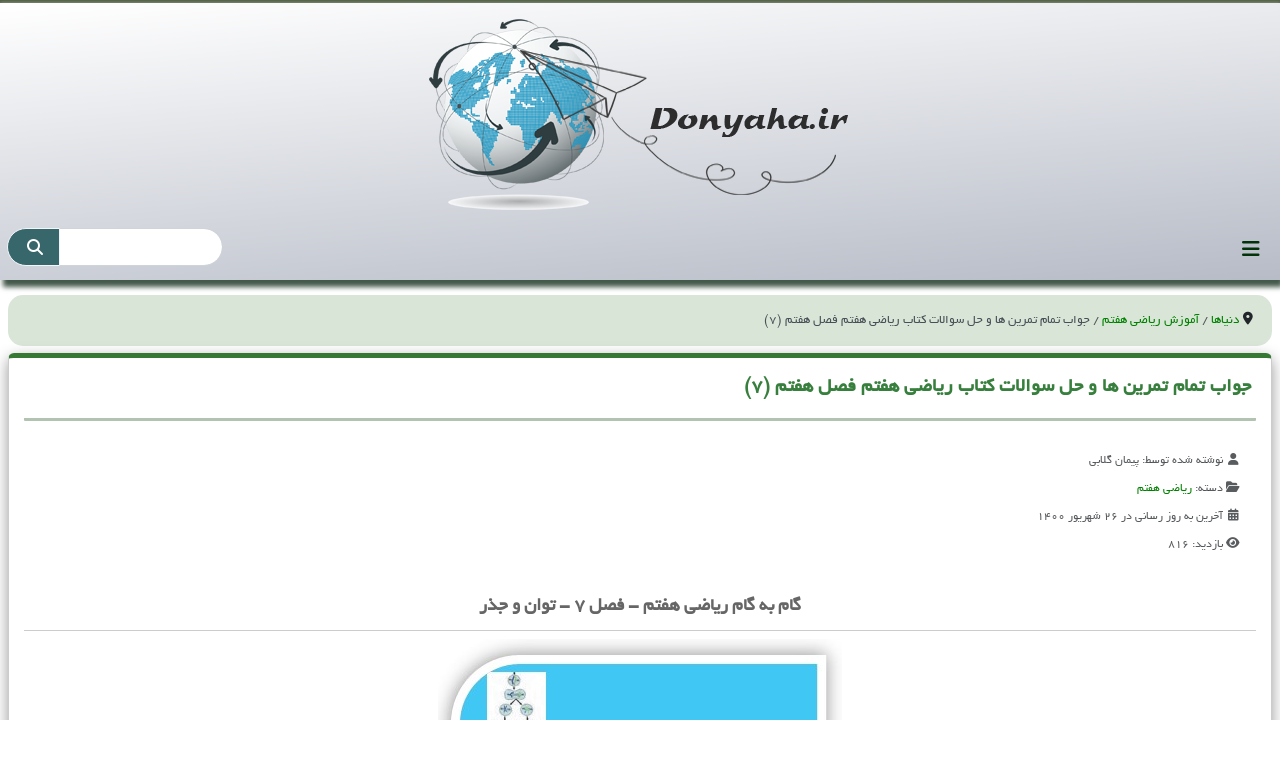

--- FILE ---
content_type: text/html; charset=utf-8
request_url: https://donyaha.ir/riazi7/%DA%AF%D8%A7%D9%85-%D8%A8%D9%87-%DA%AF%D8%A7%D9%85-%D8%B1%DB%8C%D8%A7%D8%B6%DB%8C-%D9%87%D9%81%D8%AA%D9%85-%D9%81%D8%B5%D9%84-%D8%AA%D9%88%D8%A7%D9%86-%D8%AC%D8%B0%D8%B1-7
body_size: 9727
content:
<!DOCTYPE html>
<html lang="fa-ir" dir="rtl">

<head>
    <meta charset="utf-8">
	<meta name="author" content="پیمان گلابی">
	<meta name="viewport" content="width=device-width, initial-scale=1">
	<meta name="twitter:card" content="summary_large_image">
	<meta name="twitter:site" content="https://donyaha.ir">
	<meta name="twitter:creator" content="پیمان گلابی">
	<meta name="twitter:title" content="جواب تمام تمرین ها و حل سوالات کتاب ریاضی هفتم فصل هفتم (7) - دنیاها">
	<meta name="twitter:description" content="سایت دنیاها مرجع کاملی از مقالات آموزشی، علمی و تحقیقاتی در زمینه‌های مختلف می‌باشد. دانلود پرسشنامه دانشگاهی در کنار سرگرمی و عکس‌های متنوع از خدمات ماست.">
	<meta name="twitter:image" content="https://donyaha.ir/images/math-learning/Book7/Hal-F07-Tavan-Jazr-Donyaha.ir.jpg">
	<meta name="robots" content="max-snippet:-1, max-image-preview:large, max-video-preview:-1">
	<meta name="description" content="سایت دنیاها مرجع کاملی از مقالات آموزشی، علمی و تحقیقاتی در زمینه‌های مختلف می‌باشد. دانلود پرسشنامه دانشگاهی در کنار سرگرمی و عکس‌های متنوع از خدمات ماست.">
	<meta name="generator" content="Joomla! - Open Source Content Management">
	<title>جواب تمام تمرین ها و حل سوالات کتاب ریاضی هفتم فصل هفتم (7) - دنیاها</title>
	<link href="/media/templates/site/cassiopeia/images/joomla-favicon.svg" rel="icon" type="image/svg+xml">
	<link href="/media/templates/site/cassiopeia/images/favicon.ico" rel="alternate icon" type="image/vnd.microsoft.icon">
	<link href="/media/templates/site/cassiopeia/images/joomla-favicon-pinned.svg" rel="mask-icon" color="#000">
	<link href="https://donyaha.ir/component/finder/search?format=opensearch&amp;Itemid=435" rel="search" title="بازرسی دنیاها" type="application/opensearchdescription+xml">

    <link href="/media/system/css/joomla-fontawesome.min.css?6423ed" rel="lazy-stylesheet"><noscript><link href="/media/system/css/joomla-fontawesome.min.css?6423ed" rel="stylesheet"></noscript>
	<link href="/media/templates/site/cassiopeia/css/template-rtl.min.css?6423ed" rel="stylesheet">
	<link href="/media/templates/site/cassiopeia/css/global/colors_standard.min.css?6423ed" rel="stylesheet">
	<link href="/media/vendor/awesomplete/css/awesomplete.css?1.1.7" rel="stylesheet">
	<link href="/media/templates/site/cassiopeia/css/vendor/joomla-custom-elements/joomla-alert.min.css?0.4.1" rel="stylesheet">
	<link href="/media/templates/site/cassiopeia/css/user.css?6423ed" rel="stylesheet">
	<link href="https://donyaha.ir/plugins/content/smartsharing/assets/css/style.css" rel="stylesheet">
	<link href="/media/com_jce/site/css/content.min.css?badb4208be409b1335b815dde676300e" rel="stylesheet">
	<style>:root {
		--hue: 214;
		--template-bg-light: #f0f4fb;
		--template-text-dark: #495057;
		--template-text-light: #ffffff;
		--template-link-color: var(--link-color);
		--template-special-color: #001B4C;
		
	}</style>

    <script src="/media/vendor/metismenujs/js/metismenujs.min.js?1.4.0" defer></script>
	<script src="/media/mod_menu/js/menu.min.js?6423ed" type="module"></script>
	<script src="/media/templates/site/cassiopeia/js/mod_menu/menu-metismenu.min.js?6423ed" defer></script>
	<script type="application/json" class="joomla-script-options new">{"joomla.jtext":{"MOD_FINDER_SEARCH_VALUE":"","JLIB_JS_AJAX_ERROR_OTHER":"یک خطای بی نتیجه درخصوص داده های JSON رخ داده استdata: HTTP %s کد وضعیت.","JLIB_JS_AJAX_ERROR_PARSE":"خطای تجزیه در هنگام پردازش داده های JSON زیر رخ داده است:<br><code style=\\'color:inherit;white-space:pre-wrap;padding:0;margin:0;border:0;background:inherit;\\'>%s<\/code>","ERROR":"خطا","MESSAGE":"پیام","NOTICE":"توجه","WARNING":"هشدار","JCLOSE":"بستن","JOK":"تایید","JOPEN":"باز"},"finder-search":{"url":"\/component\/finder\/?task=suggestions.suggest&format=json&tmpl=component&Itemid=435"},"system.paths":{"root":"","rootFull":"https:\/\/donyaha.ir\/","base":"","baseFull":"https:\/\/donyaha.ir\/"},"csrf.token":"f1a67be26f8f24fa3e28311664e16558"}</script>
	<script src="/media/system/js/core.min.js?a3d8f8"></script>
	<script src="/media/templates/site/cassiopeia/js/template.min.js?6423ed" type="module"></script>
	<script src="/media/vendor/bootstrap/js/collapse.min.js?5.3.8" type="module"></script>
	<script src="/media/vendor/awesomplete/js/awesomplete.min.js?1.1.7" defer></script>
	<script src="/media/com_finder/js/finder.min.js?755761" type="module"></script>
	<script src="/media/system/js/messages.min.js?9a4811" type="module"></script>
	<script>var j2storeURL = 'https://donyaha.ir/';</script>
	
	
	<link href="https://donyaha.ir/riazi7/گام-به-گام-ریاضی-هفتم-فصل-توان-جذر-7" rel="canonical" />
	<meta property="og:site_name" content="دنیاها" />
	<meta property="og:title" content="جواب تمام تمرین ها و حل سوالات کتاب ریاضی هفتم فصل هفتم (7) - دنیاها" />
	<meta property="og:description" content="سایت دنیاها مرجع کاملی از مقالات آموزشی، علمی و تحقیقاتی در زمینه‌های مختلف می‌باشد. دانلود پرسشنامه دانشگاهی در کنار سرگرمی و عکس‌های متنوع از خدمات ماست." />
	<meta property="og:url" content="https://donyaha.ir/riazi7/%DA%AF%D8%A7%D9%85-%D8%A8%D9%87-%DA%AF%D8%A7%D9%85-%D8%B1%DB%8C%D8%A7%D8%B6%DB%8C-%D9%87%D9%81%D8%AA%D9%85-%D9%81%D8%B5%D9%84-%D8%AA%D9%88%D8%A7%D9%86-%D8%AC%D8%B0%D8%B1-7" />
	<meta property="og:type" content="website" />
	<meta property="og:image"  content="https://donyaha.ir/images/math-learning/Book7/Hal-F07-Tavan-Jazr-Donyaha.ir.jpg" />
	<!-- Start: Google Structured Data -->
			 <script type="application/ld+json" data-type="gsd"> { "@context": "https://schema.org", "@type": "BreadcrumbList", "itemListElement": [ { "@type": "ListItem", "position": 1, "name": "دنیاها", "item": "https://donyaha.ir/" }, { "@type": "ListItem", "position": 2, "name": "آموزش ریاضی هفتم", "item": "https://donyaha.ir/riazi7" }, { "@type": "ListItem", "position": 3, "name": "جواب تمام تمرین ها و حل سوالات کتاب ریاضی هفتم فصل هفتم (7)", "item": "https://donyaha.ir/riazi7/%DA%AF%D8%A7%D9%85-%D8%A8%D9%87-%DA%AF%D8%A7%D9%85-%D8%B1%DB%8C%D8%A7%D8%B6%DB%8C-%D9%87%D9%81%D8%AA%D9%85-%D9%81%D8%B5%D9%84-%D8%AA%D9%88%D8%A7%D9%86-%D8%AC%D8%B0%D8%B1-7" } ] } </script>
			<!-- End: Google Structured Data -->

</head>

<body class="site com_content wrapper-static view-article layout-blog no-task itemid-563 has-sidebar-left rtl">
    <header class="header container-header full-width">

        
        
                    <div class="grid-child">
                <div class="navbar-brand">
                    <a class="brand-logo" href="/">
                        <img loading="eager" decoding="async" src="https://donyaha.ir/images/logo-fly.png" alt="دنیاها" width="434" height="200">                    </a>
                                    </div>
            </div>
        
                    <div class="grid-child container-nav">
                                    
<nav class="navbar navbar-expand-lg" aria-label="منو">
    <button class="navbar-toggler navbar-toggler-right" type="button" data-bs-toggle="collapse" data-bs-target="#navbar210" aria-controls="navbar210" aria-expanded="false" aria-label="تغییر ناوبری">
        <span class="icon-menu" aria-hidden="true"></span>
    </button>
    <div class="collapse navbar-collapse" id="navbar210">
        <ul class="mod-menu mod-menu_dropdown-metismenu metismenu mod-list ">
<li class="metismenu-item item-435 level-1 default"><a href="/" >خانه</a></li><li class="metismenu-item item-527 level-1"><a href="https://donyaha.ir/component/osmap/?view=html&amp;id=1" >نقشه سایت</a></li><li class="metismenu-item item-577 level-1"><a href="/join" >عضویت در سایت</a></li><li class="metismenu-item item-599 level-1 deeper parent"><button class="mod-menu__heading nav-header mm-collapsed mm-toggler mm-toggler-nolink" aria-haspopup="true" aria-expanded="false">ارتباط با ما</button><ul class="mm-collapse"><li class="metismenu-item item-606 level-2"><a href="/contact/contact-us" >تماس با ما</a></li><li class="metismenu-item item-438 level-2"><a href="/contact/weblinks" >وب لینک ها</a></li></ul></li></ul>
    </div>
</nav>

                                                    <div class="container-search">
                        
<form class="mod-finder js-finder-searchform form-search" action="/component/finder/search?Itemid=435" method="get" role="search">
    <label for="mod-finder-searchword209" class="visually-hidden finder">جستجو</label><div class="mod-finder__search input-group"><input type="text" name="q" id="mod-finder-searchword209" class="js-finder-search-query form-control" value="" placeholder=""><button class="btn btn-primary" type="submit"><span class="icon-search icon-white" aria-hidden="true"></span><span class="visually-hidden"> جستجو</span></button></div>
            <input type="hidden" name="Itemid" value="435"></form>

                    </div>
                            </div>
            </header>

    <div class="site-grid">
        
        
        
                    <div class="grid-child container-sidebar-left">
                <div class="sidebar-left card ">
            <h3 class="card-header ">محصولات و خدمات</h3>        <div class="card-body">
                <ul class="mod-menu mod-list nav ">
<li class="nav-item item-673 deeper parent"><a href="/questionnaires" >پرسشنامه دانشگاهی</a><ul class="mod-menu__sub list-unstyled small"><li class="nav-item item-675"><a href="/questionnaires/psychology-questionnaires" >پرسشنامه های روانشناسی</a></li><li class="nav-item item-683"><a href="/questionnaires/management-questionnaires" >پرسشنامه های مدیریت</a></li><li class="nav-item item-686"><a href="/questionnaires/educational-questionnaires" >پرسشنامه علوم تربیتی</a></li></ul></li><li class="nav-item item-674 deeper parent"><a href="/school-plans" >طرح های مدرسه ای</a><ul class="mod-menu__sub list-unstyled small"><li class="nav-item item-684"><a href="/school-plans/action-research" >اقدام پژوهی</a></li><li class="nav-item item-685"><a href="/school-plans/lesson-study" >آمورش پژوهی</a></li></ul></li></ul>
    </div>
</div>
<div class="sidebar-left card ">
            <h3 class="card-header ">مطالب دنیاها</h3>        <div class="card-body">
                <ul class="mod-menu mod-list nav ">
<li class="nav-item item-502"><a href="/biography" >دنیای بیوگرافی</a></li><li class="nav-item item-503"><a href="/science" >دنیای علم</a></li><li class="nav-item item-504"><a href="/physics" >دنیای فیزیک و نجوم</a></li><li class="nav-item item-505"><a href="/mathematical" >دنیای ریاضی</a></li><li class="nav-item item-506"><a href="/chemistry" >دنیای شیمی</a></li><li class="nav-item item-507"><a href="/medical" >دنیای پزشکی و سلامت</a></li><li class="nav-item item-509"><a href="/religion" >دنیای دین و مذهب</a></li><li class="nav-item item-510"><a href="/sport" >دنیای ورزش</a></li><li class="nav-item item-511"><a href="/disease" >دنیای بیماری ها</a></li><li class="nav-item item-512"><a href="/animals" >دنیای حیوانات</a></li><li class="nav-item item-513"><a href="/unknown" >دنیای ناشناخته ها</a></li><li class="nav-item item-514"><a href="/story" >دنیای کتاب و رمان</a></li><li class="nav-item item-515"><a href="/short-stories" >دنیای داستان کوتاه</a></li><li class="nav-item item-517"><a href="/computer" >دنیای کامپیوتر</a></li><li class="nav-item item-518"><a href="/different" >دنیای خواندنی و تنوع</a></li><li class="nav-item item-519"><a href="/cook" >دنیای آشپزی</a></li><li class="nav-item item-522 parent"><a href="/origami" >دنیای اریگامی</a></li><li class="nav-item item-520"><a href="/brain-test" >تست های هوش</a></li><li class="nav-item item-521"><a href="/psychology-test" >تست های روانشناسی</a></li></ul>
    </div>
</div>
<div class="sidebar-left card ">
            <h3 class="card-header ">آموزش ریاضی</h3>        <div class="card-body">
                <ul class="mod-menu mod-list nav ">
<li class="nav-item item-563 current active"><a href="/riazi7" aria-current="location">آموزش ریاضی هفتم</a></li><li class="nav-item item-564"><a href="/riazi8" >آموزش ریاضی هشتم</a></li><li class="nav-item item-565"><a href="/riazi9" >آموزش ریاضی نهم</a></li><li class="nav-item item-567"><a href="/riazi10" >آموزش ریاضی دهم</a></li><li class="nav-item item-612"><a href="/formulas" >فرمول های ریاضی</a></li></ul>
    </div>
</div>
<div class="sidebar-left card ">
            <h3 class="card-header ">دنیای عکس</h3>        <div class="card-body">
                <ul class="mod-menu mod-list nav ">
<li class="nav-item item-528"><a href="/iranianactress" >عکس بازیگران ایرانی</a></li><li class="nav-item item-669"><a href="/indianactress" >عکس بازیگران هندی</a></li><li class="nav-item item-668"><a href="/pictures-animations" >تصاویر متحرک</a></li><li class="nav-item item-529"><a href="/optical-illusion" >تصاویر خطای دید</a></li><li class="nav-item item-530"><a href="/stereograms" >تصاویر استریوگرام</a></li><li class="nav-item item-532"><a href="/fashion" >دنیای مد و لباس</a></li><li class="nav-item item-533"><a href="/caricatures" >دنیای کاریکاتور</a></li><li class="nav-item item-531"><a href="/funny-pic" >عکس های جالب و طنز</a></li><li class="nav-item item-666"><a href="/kurdistan-pictures" >مناطق دیدنی کردستان</a></li></ul>
    </div>
</div>

            </div>
        
        <div class="grid-child container-component">
            <nav class="mod-breadcrumbs__wrapper" aria-label="مسیر سایت">
    <ol class="mod-breadcrumbs breadcrumb px-3 py-2">
                    <li class="mod-breadcrumbs__divider float-start">
                <span class="divider icon-location icon-fw" aria-hidden="true"></span>
            </li>
        
        <li class="mod-breadcrumbs__item breadcrumb-item"><a href="/" class="pathway"><span>دنیاها</span></a></li><li class="mod-breadcrumbs__item breadcrumb-item"><a href="/riazi7" class="pathway"><span>آموزش ریاضی هفتم</span></a></li><li class="mod-breadcrumbs__item breadcrumb-item active"><span>جواب تمام تمرین ها و حل سوالات کتاب ریاضی هفتم فصل هفتم (7)</span></li>    </ol>
    </nav>

            
            <div id="system-message-container" aria-live="polite"></div>

            <main>
                <div class="com-content-article item-page" >
    
    
    
        <div class="page-header">
        <h1 >
            جواب تمام تمرین ها و حل سوالات کتاب ریاضی هفتم فصل هفتم (7)        </h1>
                            </div>
        
        
            <dl class="article-info text-muted">

            <dt class="article-info-term">
                            <span class="visually-hidden">                        توضیحات                            </span>                    </dt>

                    <dd class="createdby">
    <span class="icon-user icon-fw" aria-hidden="true"></span>
                    نوشته شده توسط: <span>پیمان گلابی</span>    </dd>
        
        
                    <dd class="category-name">
    <span class="icon-folder-open icon-fw" aria-hidden="true"></span>                        دسته: <a href="/riazi7">ریاضی هفتم</a>    </dd>
        
        
        
    
            
                    <dd class="modified">
    <span class="icon-calendar icon-fw" aria-hidden="true"></span>
    <time datetime="2021-09-17T20:15:23+00:00">
        آخرین به روز رسانی در  26 شهریور 1400    </time>
</dd>
        
                    <dd class="hits">
    <span class="icon-eye icon-fw" aria-hidden="true"></span>
    <meta content="UserPageVisits:816">
    بازدید: 816</dd>
            </dl>
    


        
                                                <div  class="com-content-article__body">
        <h1 dir="rtl" style="text-align: center;">گام به گام ریاضی&nbsp;هفتم - فصل ۷ - توان و جذر</h1>
<p dir="rtl" style="text-align: center;"><a href="/riazi7"><img title="کتاب ریاضی هفتم - فصل 7 - توان و جذر" src="/images/math-learning/Book7/Hal-F07-Tavan-Jazr-Donyaha.ir.jpg" alt="کتاب ریاضی هفتم - فصل 7 - توان و جذر" width="404" height="519" /></a></p>
<p dir="rtl" style="text-align: center;">.</p>
<p dir="rtl" style="text-align: center;">.</p>
<p dir="rtl" style="text-align: center;">.</p>
<hr id="system-readmore" dir="rtl" />
<p dir="rtl" style="text-align: justify;">فصل هفتم کتاب ریاضی پایه هفتم در مورد&nbsp;آشنایی با&nbsp;توان&nbsp;و جذر است. <span class="fontstyle0">وقتی یک یاخته (سلول) به یاخته های دیگر&nbsp;تبدیل می شود و این عمل تکرار میگردد، در مدت کوتاهی تعداد یاخته‌ها به&nbsp;سرعت افزایش پیدا می‌کنند.&nbsp;رشد تعداد یاخته‌ها به صورت توانی است. شاید به همین علت است&nbsp;که جراحت پوست در مدت کوتاهی ترمیم می‌شود و یاخته‌های جدید جایگزین&nbsp;یاخته‌های مرده می‌شوند.</span><br />این فصل شامل مطالب مهم و پایه ای برای ریاضی سال های بعد است.</p>
<p dir="rtl" style="text-align: justify;">&nbsp;</p>
<p dir="rtl" style="text-align: justify;"><span style="color: #808080;"><strong><em>درسنامه های&nbsp;مورد بحث فصل هفتم به شرح زیر می باشند:</em></strong></span></p>
<ul dir="rtl" style="list-style-type: disc;">
<li style="text-align: justify;"><strong><span style="color: #808080;"><em>درس اول :</em></span></strong>&nbsp;<a title="تعریف توان" href="#تعریف-توان">تعریف توان</a></li>
<li style="text-align: justify;"><span style="color: #808080;"><em><strong><span class="fontstyle0">درس دوم :&nbsp;</span></strong></em><span class="fontstyle0"><a title="محاسبه عبارت تواندار" href="#محاسبه-عبارت-تواندار">محاسبه&nbsp;عبارت تواندار</a></span></span></li>
<li style="text-align: justify;"><span style="color: #808080;"><em><strong><span class="fontstyle0">درس&nbsp;سوم :&nbsp;</span></strong></em><span class="fontstyle0"><a title="ساده کردن عبارتهای تواندار" href="#ساده-کردن-عبارتهای-تواندار">ساده کردن عبارتهای تواندار</a></span></span></li>
<li style="text-align: justify;"><span style="color: #808080;"><em><strong><span class="fontstyle0">درس&nbsp;چهارم : </span></strong></em><span class="fontstyle0"><a title="جذر و ریشه" href="#جذر-و-ریشه">جذر و ریشه</a></span></span></li>
<li style="text-align: justify;"><a title="مرور فصل 7" href="#مرور-فصل-7"><span class="fontstyle0">مرور فصل</span>&nbsp;7</a></li>
</ul>
<h2 dir="rtl"><strong><a id="تعریف-توان"></a>تعریف توان</strong></h2>
<p dir="rtl" style="text-align: justify;">اگر عددی چند بار در خودش ضرب شده باشد. برای مختصر نویسی از <span style="color: #ff0000;"><em><strong>توان</strong></em></span> استفاده می شود.</p>
<p dir="rtl" style="text-align: justify;"><span style="color: #808080;"><em><strong>مثلا:</strong></em></span></p>
<p dir="ltr" style="text-align: justify;"><span style="color: #800000;"><strong><span class="fontstyle2">3 </span><span class="fontstyle3">× </span><span class="fontstyle2">3 </span><span class="fontstyle3">× </span><span class="fontstyle2">3 </span><span class="fontstyle3">× 3 = 3<sup>4</sup></span></strong></span></p>
<p dir="rtl" style="text-align: justify;"><span style="color: #808080;"><strong>۳&nbsp;را <span style="color: #ff0000;">پایه</span> و ۴&nbsp;را <span style="color: #ff0000;">توان</span> می‌نامیم و می خوانیم ۳ به توان ۴.</strong></span></p>
<p dir="rtl"><span style="color: #808080;"><strong>نکته ۱:</strong></span> هر عدد یا عبارتی که توان نداشته باشد توان آن یک است. عددی که توان آن یک باشد برابر با خود آن عدد است.<br /><span style="color: #808080;"><strong>نکته ۲:</strong></span> عدد یک به هر توانی که باشد. حاصل برابر با یک است.<br /><span style="color: #808080;"><strong>نکته ۳:</strong></span> هر عبارت یا عددی (غیر از صفر) به توان صفر باشد. حاصل برابر با یک است.<br /><span style="color: #808080;"><strong>نکته ۴:</strong></span> عدد منفی داخل پرانتز باشد علامت منفی به تعداد توان ضرب می شود. اگر عدد منفی داخل پرانتز نباشد منفی به توان مربوط نیست.<br /><span style="color: #808080;"><strong>نکته ۵:</strong></span> عدد کسری داخل پرانتز باشد صورت و مخرج به همان تعداد توان ضرب می شود. اگر عدد کسری داخل پرانتز نباشد فقط عددی به توان ضرب می شود که توان بالای آن قرار داشته باشد.<br /><span style="color: #808080;"><strong>نکته ۶:</strong></span> عدد منفی به توان زوج برسد حاصل عددی مثبت و اگر به توان فرد برسد حاصل عددی منفی می شود.</p>
<h3 dir="rtl" style="text-align: justify;">مجذور یا مربع یک عدد</h3>
<p dir="rtl" style="text-align: justify;">به توان دوم هر عدد مجذور یا مربع آن عدد گفته می شود. (نمرین صفحه ۸۶)<br />مانند: مربع عدد ۶ برابر است با : <span style="color: #800000;"><strong>۶<sup>۲</sup></strong></span></p>
<h3 dir="rtl" style="text-align: justify;">مکعب یک عدد</h3>
<p dir="rtl" style="text-align: justify;">به توان سوم هر عدد مکعب آن عدد گفته می شود.<br />مانند: مکعب عدد ۶ برابر است با : <span style="color: #800000;"><strong>۶<sup>۳</sup></strong></span></p>
<h2 dir="rtl" style="text-align: justify;"><strong><a id="محاسبه-عبارت-تواندار"></a>محاسبه عبارت تواندار</strong></h2>
<h3 dir="rtl" style="text-align: justify;">اولویت های ریاضی</h3>
<p dir="rtl" style="text-align: justify;">در فعالیت صفحه 87 کتاب درسی ریاضی هفتم به این اشاره می کند که؛ اگر چند علامت ریاضی با هم باشند از اولویت ریاضی استفاده می شود :</p>
<ul dir="rtl" style="list-style-type: disc;">
<li style="text-align: justify;">1) ابتدا داخل پرانتز جواب داده می شود و اگر چند پرانتز باشد از داخلی ترین پرانتز جواب می دهیم.</li>
<li style="text-align: justify;">2) توان یا جذر</li>
<li style="text-align: justify;">3) ضرب و تقسیم</li>
<li style="text-align: justify;">4) جمع و تفریق</li>
</ul>
<p dir="rtl" style="text-align: justify;"><span style="color: #ff0000;"><em><strong>نکته:</strong></em></span> اگر از یک اولویت هر دو با هم باشند یعنی ضرب و تقسیم با هم باشند از علامتی زودتر استفاده می کنیم که به سمت چپ نزدیکتر باشد.</p>
<p dir="rtl" style="text-align: justify;">در فعالیت صفحه 88 به اثبات اینکه چرا هر عدد به توان صفر یک می شود پرداخته شده است و در کار در کلاس همین صفحه به اهمیت پرانتز در سوالات اشاره می شود که حل آنها به دقت نیاز است. در پایان این درس نیز در صفحه 89 چند سوال به عنوان تمرین آورده شده است.</p>
<h2 dir="rtl" style="text-align: justify;"><strong><a id="ساده-کردن-عبارتهای-تواندار"></a>ساده کردن عبارتهای تواندار</strong></h2>
<h3 dir="rtl">ضرب اعداد توان دار</h3>
<p dir="rtl" style="text-align: justify;"><span style="color: #808080;"><em><strong>الف) اگر پایه ها برابر باشند:</strong></em></span> یکی از پایه ها را نوشته و توان ها را&nbsp;با هم جمع می کنیم. (کار در کلاس صفحه 90)</p>
<p dir="ltr" style="text-align: justify;"><strong><span style="color: #800000;">a<sup>m</sup>×a<sup>n</sup>=a<sup>m+n</sup></span></strong></p>
<p dir="rtl" style="text-align: justify;"><span style="color: #808080;"><em><strong>ب) اگر توان ها برابر باشند:</strong></em></span> یکی از توان ها را نوشته و پایه ها را در هم ضرب می کنیم. (کار در کلاس صفحه 91)</p>
<p dir="ltr" style="text-align: justify;"><strong><span style="color: #800000;">a<sup>m</sup>×b<sup>m</sup>=(ab)<sup>m</sup></span></strong></p>
<p dir="rtl" style="text-align: justify;">این قسمت از درس با تمرینات صفحه 92 کتاب درسی پایه هفتم به پایان می رسد.</p>
<h2 dir="rtl" style="text-align: justify;"><strong><a id="جذر-و-ریشه"></a>جذر و ریشه</strong></h2>
<h3 dir="rtl" style="text-align: justify;">جذر یا ریشه دوم اعداد</h3>
<p dir="rtl" style="text-align: justify;">کتاب شروع درس جذر و ریشه را با چند مسئله آغاز می کند و از طریق دادن مساحت مربع و یا ضلع آن می خواهد مطلب برعکس مجذور را به دانش آموزان تفهیم کند. در تساوی <strong><span style="color: #ff00ff;">[9=<sup>2</sup>(−3) و&nbsp;9=3<sup>2</sup>]</span></strong> عدد را 9 <strong><span style="color: #ff0000;">مجذور</span></strong> اعداد 3- و 3 می گویند. و اعداد 3 و 3- <strong><span style="color: #ff0000;">ریشه های دوم</span></strong> 9 می گویند.&nbsp;هر عدد مثبت دارای دو ریشه دوم است که یکی قرینه ی دیگری است.</p>
<p dir="rtl" style="text-align: justify;"><span style="color: #808080;"><em><strong>مانند:</strong></em></span> ریشه های دوم عدد 36 برابر است با:&nbsp; 6 و 6-</p>
<p dir="rtl"><span style="color: #ff0000;"><em><strong>نکته 1:</strong></em></span> در جذرگیری فقط عدد مثبت آن در نظر گرفته می شود و جذر را با رادیکال (√) نشان می دهند.<br /><span style="color: #ff0000;"><em><strong>نکته 2:</strong></em></span> اعداد منفی جذر ندارند. چون مجذور هیچ عددی؛ منفی نمی شود.<br /><span style="color: #ff0000;"><em><strong>نکته 3:</strong></em></span> جذر اعداد صفر و یک برابر با خود آن اعداد است.</p>
<h3 dir="rtl">جذر تقریبی اعداد</h3>
<p dir="rtl"><span style="color: #808080;"><strong><em> برای به دست آوردن جذر تقریبی اعداد مراحل زیر را به ترتیب انجام می دهیم:</em></strong></span></p>
<ul dir="rtl" style="list-style-type: disc;">
<li style="text-align: justify;">1) ابتدا مشخص می کنیم عدد داده شده بین کدام دو عدد صحیح متوالی قرار دارد.</li>
<li style="text-align: justify;">2) سپس عدد وسط دو عدد را مشخص کرده و مجذور آن را می نویسیم.</li>
<li style="text-align: justify;">3) سپس اگر مجذور عدد وسطی از عدد داده شده بیشتر بود 4 عدد کمتر از عدد وسطی و اگر از عدد داده شده کمتر بود 4 عدد&nbsp;بزرگتر از عدد وسطی را می نویسیم.</li>
<li style="text-align: justify;">4) داخل یک جدول مجذورهای 4 عدد را نوشته سپس مجذور عددی که به عدد داده شده نزدیکتر بود همان جذر تقریبی عدد&nbsp;است.</li>
</ul>
<p dir="rtl" style="text-align: justify;"><span style="color: #ff0000;"><em><strong>نکته:</strong></em></span> برای این که بدانیم عدد داده شده بین کدام دو صحیح متوالی قرار دارد مجذور دو عددی را مشخص می کنیم که به عدد&nbsp;داده شده نزدیک باشد.</p>
<p dir="rtl" style="text-align: justify;">سوالاتی که در تمرین ها و کار در کلاس صفحه 95 کتاب درسی ریاضی هفتم داده شده است، دید بسیار خوبی از جذر دقیق و تقریبی را به دانش آموزان می دهد.</p>
<p dir="rtl" style="text-align: justify;">&nbsp;</p>
<p dir="rtl" style="text-align: justify;"><strong><span style="color: #008000;"><em><span class="fontstyle0"><a id="مرور-فصل-7"></a>مرور&nbsp;فصل 7 و تمرین های ترکیبی&nbsp;<span style="font-size: 8pt;">(صفحه 96)</span></span></em></span></strong></p>
<ul dir="rtl" style="list-style-type: disc;">
<li style="text-align: justify;">محاسبه عدد تواندار</li>
<li style="text-align: justify;">&nbsp;محاسبه یک عبارت تواندار با رعایت ترتیب</li>
<li style="text-align: justify;">تأثیر پرانتز در محاسبه عبارت تواندار</li>
<li style="text-align: justify;">محاسبه عبارت تواندار با پایه های منفی</li>
<li style="text-align: justify;">توان صفر</li>
<li style="text-align: justify;">قانون ضرب با پایه های مساوی</li>
<li style="text-align: justify;">قانون ضرب با توانهای مساوی</li>
<li style="text-align: justify;">استفاده از قانون ضرب با پایه های مساوی در تجزیه عددها</li>
<li style="text-align: justify;">ساده کردن یک عبارت تواندار</li>
<li style="text-align: justify;">مفهوم مجذور و مکعب</li>
<li style="text-align: justify;">مفهوم جذر و ریشه</li>
<li style="text-align: justify;">پیدا کردن جذر یا ریشه عددهای مربع کامل و جذر تقریبی</li>
</ul>
<p dir="rtl" style="text-align: center;">.</p>
<p dir="rtl" style="text-align: center;">.</p>
<p dir="rtl" style="text-align: center;">.</p>
<p dir="rtl" style="text-align: center;"><a href="https://donyaha.ir/"><img title="دنیاها، دانشنامهٔ فارسی" src="/images/www.donyaha.ir.png" alt="دنیاها، دانشنامهٔ فارسی" width="249" height="70" /></a></p>
<p class="alert-info" dir="rtl" style="text-align: center;"><em><span style="color: #ff00ff;"><strong>آموزش مرتبط :</strong></span>&nbsp;<a title="فیلم آموزشی تدریس ریاضی هفتم - فصل هفتم" href="/riazi7/هفتم-توان-جذر" target="_blank" rel="noopener noreferrer">فیلم آموزشی تدریس ریاضی&nbsp;هفتم&nbsp;- فصل هفتم</a>&nbsp;<span style="font-size: 8pt;">(کلیک کنید ...)</span></em></p>
<blockquote dir="rtl">
<p style="text-align: justify;"><em><span style="font-size: 18pt;"><strong><span style="color: #ff0000;">توجه&nbsp;:</span></strong></span>&nbsp;<span style="color: #808080;">دانش آموزان عزیز توجه داشته باشید که برای یادگیری بهتر و موفق شدن در امتحان ریاضی پایه&nbsp;هفتم بهتر است خودتان روی تمرینات و سوالات خوب فکر کنید و سعی کنید جوابی برای آنها پیدا کنید و در مرحله&nbsp;آخر سراغ جواب بروید. سریعا پاسخ را نگاه نکنید. ابتدا خودتان جوابی بنویسید و بعد راه حل درست را نگاه کنید.</span></em></p>
</blockquote>
<p dir="rtl" style="text-align: center;">.</p>
<p dir="rtl" style="text-align: center;">.</p>
<p dir="rtl" style="text-align: center;">.</p>
<p dir="rtl" style="text-align: center;"><a title="دانلود رایگان راهنمای حل المسائل&nbsp;ریاضی هفتم&nbsp;فصل 7" href="/pdf/Math/Book-7/F07-Halle-Tavan-Jazr-Donyaha.ir.pdf" target="_blank" rel="noopener noreferrer">دانلود رایگان راهنمای حل المسائل&nbsp;ریاضی هفتم&nbsp;فصل 7</a></p>
<p dir="rtl" style="text-align: center;"><a href="/images/gif/Hand.gif"><img title="دانلود در آیکون زیر ..." src="/images/gif/Hand.gif" alt="دانلود در آیکون زیر ..." width="200" height="112" /></a></p>
<p dir="rtl" style="text-align: center;"><a title="دانلود رایگان گام به گام ریاضی هفتم فصل 7" href="/pdf/Math/Book-7/F07-Halle-Tavan-Jazr-Donyaha.ir.pdf" target="_blank" rel="noopener noreferrer"><img title="دانلود فایل مورد نظر ..." src="/images/Download-Icon.png" alt="دانلود فایل مورد نظر ..." width="80" height="80" /></a></p>
<p dir="rtl" style="text-align: center;"><span style="color: #993300; font-size: 14pt;"><em>(پسورد فایل&nbsp;<span style="color: #ff00ff;">Donyaha.ir</span></em>&nbsp;:&nbsp;<em>PDF<span style="color: #ff00ff;">)</span></em></span></p>
<p dir="rtl" style="text-align: center;"><span style="font-size: 5pt; color: #ffffff;">پاسخنامه مسایل، شرح و توضیحات کلیه تمرینات، پرسش، دوره متوسطه به صورت تکمیلی کامل پی دی اف منتشران pdf</span></p>
<p dir="rtl" style="text-align: center;"><span style="font-size: small;"><strong>گردآورنده: دنیاها، دانشنامۀ فارسی | <a title="دنیاها، دانشنامۀ فارسی" href="https://donyaha.ir/">www.donyaha.ir</a></strong></span></p>
<div align="center">
<p style="text-align: center;"><span style="font-size: small;"><strong><img title="دنیاها" src="/images/donyaha.ir_line.gif" alt="دنیاها" width="500" height="23" border="0" /></strong></span></p>
</div> <div id='smart-sharing'><div class='sharing-container center'><span class='sharing-title'>این مطلب را به اشتراک بگذارید !</span><a href='https://www.facebook.com/sharer/sharer.php?u=https://donyaha.ir/riazi7/%DA%AF%D8%A7%D9%85-%D8%A8%D9%87-%DA%AF%D8%A7%D9%85-%D8%B1%DB%8C%D8%A7%D8%B6%DB%8C-%D9%87%D9%81%D8%AA%D9%85-%D9%81%D8%B5%D9%84-%D8%AA%D9%88%D8%A7%D9%86-%D8%AC%D8%B0%D8%B1-7' target='_blank' class='facebook-button icons' title='فیسبوک'></a><a href='https://vkontakte.ru/share.php?url=https://donyaha.ir/riazi7/%DA%AF%D8%A7%D9%85-%D8%A8%D9%87-%DA%AF%D8%A7%D9%85-%D8%B1%DB%8C%D8%A7%D8%B6%DB%8C-%D9%87%D9%81%D8%AA%D9%85-%D9%81%D8%B5%D9%84-%D8%AA%D9%88%D8%A7%D9%86-%D8%AC%D8%B0%D8%B1-7' target='_blank' class='vkontakte-button icons' title='وی‌کی'></a><a href='https://twitter.com/intent/tweet?source=webclient&original_referer=https://donyaha.ir/riazi7/%DA%AF%D8%A7%D9%85-%D8%A8%D9%87-%DA%AF%D8%A7%D9%85-%D8%B1%DB%8C%D8%A7%D8%B6%DB%8C-%D9%87%D9%81%D8%AA%D9%85-%D9%81%D8%B5%D9%84-%D8%AA%D9%88%D8%A7%D9%86-%D8%AC%D8%B0%D8%B1-7&text=%D8%AC%D9%88%D8%A7%D8%A8+%D8%AA%D9%85%D8%A7%D9%85+%D8%AA%D9%85%D8%B1%DB%8C%D9%86+%D9%87%D8%A7+%D9%88+%D8%AD%D9%84+%D8%B3%D9%88%D8%A7%D9%84%D8%A7%D8%AA+%DA%A9%D8%AA%D8%A7%D8%A8+%D8%B1%DB%8C%D8%A7%D8%B6%DB%8C+%D9%87%D9%81%D8%AA%D9%85+%D9%81%D8%B5%D9%84+%D9%87%D9%81%D8%AA%D9%85+%287%29&url=https://donyaha.ir/riazi7/%DA%AF%D8%A7%D9%85-%D8%A8%D9%87-%DA%AF%D8%A7%D9%85-%D8%B1%DB%8C%D8%A7%D8%B6%DB%8C-%D9%87%D9%81%D8%AA%D9%85-%D9%81%D8%B5%D9%84-%D8%AA%D9%88%D8%A7%D9%86-%D8%AC%D8%B0%D8%B1-7' target='_blank' class='twitter-button icons' title='توییتر'></a><a href='https://plus.google.com/share?url=https://donyaha.ir/riazi7/%DA%AF%D8%A7%D9%85-%D8%A8%D9%87-%DA%AF%D8%A7%D9%85-%D8%B1%DB%8C%D8%A7%D8%B6%DB%8C-%D9%87%D9%81%D8%AA%D9%85-%D9%81%D8%B5%D9%84-%D8%AA%D9%88%D8%A7%D9%86-%D8%AC%D8%B0%D8%B1-7' target='_blank' class='google-button icons' title='گوگل پلاس'></a><a href='https://t.me/share/url?url=https://donyaha.ir/riazi7/%DA%AF%D8%A7%D9%85-%D8%A8%D9%87-%DA%AF%D8%A7%D9%85-%D8%B1%DB%8C%D8%A7%D8%B6%DB%8C-%D9%87%D9%81%D8%AA%D9%85-%D9%81%D8%B5%D9%84-%D8%AA%D9%88%D8%A7%D9%86-%D8%AC%D8%B0%D8%B1-7' target='_blank' class='telegram-button icons' title='تلگرام'></a></div></div>    </div>

        
                                                
            <ul class="tags list-inline">
                                                                    <li class="list-inline-item tag-140 tag-list0">
                    <a href="/tags/گام-به-گام-ریاضی-هفتم" class="btn btn-sm label label-info">
                        گام به گام ریاضی هفتم                    </a>
                </li>
                                                                                <li class="list-inline-item tag-158 tag-list1">
                    <a href="/tags/فصل-7-ریاضی-هفتم" class="btn btn-sm label label-info">
                        فصل ۷ ریاضی هفتم                    </a>
                </li>
                        </ul>
        </div>

            </main>
            <div class="main-bottom card ">
            <h3 class="card-header ">مطالب پیشنهادی</h3>        <div class="card-body">
                <ul class="mod-relateditems relateditems mod-list">
<li>
    <a href="/riazi9/گام-به-گام-ریاضی-نهم-فصل-استدلال-اثبات-هندسه-3">
                جواب کامل تمرینات و حل سوالات کتاب ریاضی نهم فصل سوم (۳)</a>
</li>
<li>
    <a href="/riazi7/هفتم-هندسه">
                فیلم‌های آموزشی تدریس ریاضی هفتم - فصل چهارم</a>
</li>
<li>
    <a href="/riazi7/هفتم-جبر-معادله">
                فیلم‌های آموزشی تدریس ریاضی هفتم - فصل سوم</a>
</li>
<li>
    <a href="/riazi7/هفتم-عددهای-صحیح">
                فیلم‌های آموزشی تدریس ریاضی هفتم - فصل دوم</a>
</li>
<li>
    <a href="/riazi7/هفتم-حل-مسئله">
                فیلم‌های آموزشی تدریس ریاضی هفتم - فصل اول</a>
</li>
</ul>
    </div>
</div>

        </div>

        
        
            </div>

            <footer class="container-footer footer full-width">
            <div class="grid-child">
                
<div id="mod-custom96" class="mod-custom custom">
    <p class="siteFooter__copyContent" style="text-align: center;"><span style="font-size: small;"><strong><a href="https://telegram.me/peymangolabi" title="Telegram ID"><img src="/images/telegram_icon.png" alt="آیکون تلگرام" width="45" height="45" title="آیکون تلگرام" border="0" /></a>&nbsp; &nbsp; &nbsp;<a href="https://wa.me/00989144424818" title="Whatsapp Number"><img src="/images/whatsapp_icon.png" alt="آیکون واتس آپ" width="45" height="45" title="آیکون واتس آپ" border="0" /></a>&nbsp; &nbsp; &nbsp;<a href="http://twitter.com/donyaha_ir" title="twitter ID"><img src="/images/twitter_icon.png" alt="آیکون توییتر" width="45" height="45" title="آیکون توییتر" border="0" /></a>&nbsp; &nbsp; &nbsp;<a href="http://www.facebook.com/golabipeyman" title="Facebook ID"><img src="/images/facebook_icon.png" alt="آیکون فیس بوک" width="45" height="45" title="آیکون فیس بوک" border="0" /></a></strong></span></p>
<p class="siteFooter__copyContent" style="text-align: center;"><span style="font-size: small;"><strong>0914-442-4818 : tel&nbsp;&nbsp;</strong></span></p></div>

            </div>
        </footer>
    
    
    
<div id="mod-custom160" class="mod-custom custom">
    <script type="text/javascript">;!(function(w,d) {'use strict';d.write('<div id="amarfa-stats-8164" style="display: inline-block"></div>');d.write('<'+'sc'+'ript type="text/javasc'+'ri'+'pt" src="//amarfa.ir/stats/8164.js" async><'+'/'+'scri'+'pt>');})(this,document);</script></div>
<div class="mod-footer">
    <div class="footer1">Copyright &#169; 1404 تمام حقوق این سایت متعلق به گروه <a href="/"http://donyaha.ir"">دنیاها</a> می باشد.</div>
    <div class="footer2"></div>
</div>

</body>

</html>


--- FILE ---
content_type: text/css
request_url: https://donyaha.ir/media/templates/site/cassiopeia/css/user.css?6423ed
body_size: 3750
content:
 @font-face {
  font-family: 'Yekan';
  src: url('fonts/Yekan.eot?#') format('embedded-opentype'), /* IE6–8 */
       url('fonts/Yekan.woff') format('woff'), /* FF3.6+, IE9, Chrome6+, Saf5.1+*/
       url('fonts/Yekan.ttf') format('truetype'), /* Saf3—5, Chrome4+, FF3.5, Opera 10+ */
       url('BYekan.svg#BYekan') format('svg');
    font-display:swap;
    font-weight:normal;
}
@charset "UTF-8";:root,[data-bs-theme=light] {   
       --body-font-size: .91rem;
}


body,nav,items-row,blog-featured,item-page,html body,main,white,style,div,q,h1,h2,h3,h4,h5,h6,p,ul li,li,span p,div p,input,small,button{
font-family:Yekan, Tahoma;line-height: 35px;
text-rendering: optimizeSpeed;
}


.container-search .form-control {
    background-color: #ffffff;
    width: 164px;
    height: 38px;
}
.mod-finder__search.input-group button {
    height: 38px;
}

.container-header .navbar-toggler {
    color: #033309;
    border: 1px solid #ffffff00;
    margin-bottom: -9px;
}


p {
margin: 0px 8px 0px 8px;
}

.container-header {
    background-color: #b7bcc7;
    background-image: linear-gradient(175deg, #ffffff 0%, #ffffff00 100%);
    box-shadow: 3px 7px 5px rgb(67 89 74), 0 -1px 3px rgba(255, 255, 255, 0.3);
}

.container-header .navbar-brand {
    padding-bottom: 0rem;
}

.container-header .container-nav {
    padding-top: 0rem;
    margin-top: -8px;
}

.mod-finder__search.input-group .awesomplete input {
    border-bottom-right-radius: 22px;
    border-top-right-radius: 22px;
}

.input-group>:not(:first-child):not(.dropdown-menu):not(.valid-tooltip):not(.valid-feedback):not(.invalid-tooltip):not(.invalid-feedback) {
    border-bottom-left-radius: 22px;
    border-top-left-radius: 22px;
}

.container-search .btn-primary {
    background-color: #37676b;
    border-color: #f2f5f9;
}

/*.mod-finder__search.input-group button .icon-search{margin-inline-end:.4em;margin-inline-start: -0.3em;}*/

.navbar-toggler:focus {
    box-shadow: none;
    color: #000000;
}

.btn-primary {
    background-color: #23491b;
    border-color: #f2f5f9;
}

.btn-peyman {
   background: #6e4ff5;
    border: 1px solid #6e4ff5;
    color: #fff;
    font-size: 13px;
    padding: 5px 20px;
    border-radius: 25px;
    text-align: center;
    box-shadow: 0 0 5px #ccc;
}

.btn-peyman:hover,.btn-primary:focus {
    background: #fff;
    color: #6e4ff5;
}



.navbar-brand {
  text-align: center;
  width: 100%;
}

.container-header .site-description {
    color: #fff;
    white-space: normal;
    font-size: 1.5rem;
    text-align: right;
}

.breadcrumb {
background-color: #38772b30;
    margin-bottom: -7px;
    border-radius: 15px;
    font-size: small;
    --breadcrumb-item-padding-x: .2rem;
}


.article-info-term {
    display: none;
}



@supports (display: grid) {
    .blog-items .blog-item {
        padding: 0px 14px 0px 14px;
    }


.blog-item {
    border: 1px solid #ccc;
    border-radius: 6px;
    box-shadow: 0 5px 15px #999;
/*    border-top: 5px solid #357934;*/
}

.item-page {
    border-radius: 6px;
    padding: 1px 15px 1px 15px;
    border: 1px solid #ccc;
    box-shadow: 0 5px 15px #999;
    border-top: 5px solid #357934;
}



.page-header h1 {
    color: #4c4444;
    display: block;
    font-size: 20px;
    padding-right: 1px;
    border-bottom: 3px solid #b3c3b1;
    padding-right: 5px;
    padding-bottom: 12px;
    padding-top: 12px;
    border-radius: 1px;
    color: #377f3d;
    border-right: none;
    background: none;
    font-weight: 900;
}



.page-header h2 {
    border-bottom: 3px solid #b3c3b1;
    padding-bottom: 12px;
    padding-top: 0px;
}



.sidebar-left .card {
    min-height: 20px;
    padding: 0px;
    margin-top: 10px;
    background-color: #f5f5f5;
    border: 1px solid #e3e3e3;
    -webkit-border-radius: 4px;
    -moz-border-radius: 4px;
    border-radius: 35px 8px 5px 5px;
    -webkit-box-shadow: inset 0 1px 1px rgba(0, 0, 0, 0.05);
    -moz-box-shadow: inset 0 1px 1px rgba(0, 0, 0, 0.05);
    box-shadow: inset 0 1px 1px rgba(0, 0, 0, 0.05);
    
}

.card-header:first-child {
        border-bottom: 10px solid #899b8d;
        background: #f7f7f700;
        color: #ffffff;
        padding: 15px 0px 13px 0px;
        text-align: center;
        cursor: default;
        font-weight: normal;
        margin: 0px;
        font-size: 25px;
        /* background-image: linear-gradient(175deg, #e1f3e4 0%, #4b7740e0 100%); */
        border-radius: 0px 30px 0px 30px;
       background: #1b4a10 url(tile.png);
}
.site-grid {
    grid-gap: 0 0.57em;
}

.main-bottom .card-header {
    text-align: center;
    font-weight: 200;
    font-size: 20px;
    color: #fff;
    border-bottom: 2px solid #ff8501;
    transition: all .4s ease-in-out;
    margin: 5px 0 4px;
    padding: 10px 0px 10px;
    border-radius: 2px 30px 2px 30px;
    background-color: #86bd9c;
}

.main-bottom .card-body {
border: none;
background-color: white;
}





.mod-list li .mod-menu__sub {
    padding-right: 1em;
    border-right: 8px solid #cec7c1;
    border-radius: 9px;
    border-bottom: 2px solid #d7cdcd;
    border-top: none;
    margin-bottom: 7px;
    line-height: 26px;
    margin-right: 1em;
}


h2 {
    font-size: 130%;
    color: #6d736d;
    /* padding-right: 14px; */
    padding-top: 9px;
    padding-bottom: 7px;
    border-bottom: 2px solid #ccc;
    /* border-radius: 2px 36px 2px 24px; */
    /* border-top: none; */
    /* border-left: none; */
    /* background: #8d8983; */
    font-weight: 300;
    /* background-image: linear-gradient(71deg, #f0ece6 0%, #1f5d10 100%); */
    margin-top: 15px;
    border-right: none;
        font-weight: bolder;
}

h3 {
    font-size: 17px;
    line-height: 15px;
    color: #666;
    padding-top: 10px;
    padding-bottom: 5px;
    margin-top: 20px;
}

h4 {
    font-size: 16px;
    line-height: 16px;
    color: #666;
    padding-top: 25px;
}

h5 {
    font-size: 15px;
    line-height: 16px;
    color: #666;
    padding-top: 25px;
}

ul ul, ul ol, ol ol, ol ul {
    margin-bottom: 0;
    margin-right: 13px;
}

img {
    margin-bottom: 6px;
}


a:not([class]) {
    text-decoration: none;
}

a {
    color: #008000;
        text-decoration: none
}


.com-content-article__body a {
    color: #00946C;
    font-weight: 900;
}



body.site {
    border-top: 3px solid #4e5d41;
}

 .site-grid {   
    background-color: #fff;
    text-rendering: optimizeSpeed;
}


ol, ul {
    padding-right: 1rem;
}


.site-grid {
    grid-gap: 0 0.57em;
}

.main-bottom .card-header {
    text-align: center;
    font-weight: 200;
    font-size: 20px;
    color: #fff;
    border-bottom: 2px solid #ff8501;
    transition: all .4s ease-in-out;
    margin: 5px 0 4px;
    padding: 10px 0px 10px;
    border-radius: 2px 30px 2px 30px;
    background-color: #86bd9c;
}

.relateditems {
    border-radius: 0px 0px 25px 25px;
    padding-right: 30px;
    border: 7px solid rgba(64, 171, 111, 0.5);
    border-top: none;
    border-bottom: none;
    margin-right: 0px;
}

.random-image {
    width: 100%;
    height: auto;
    text-align: center;
    background: #f0f0de;
    border-radius: 0px 0px 30px 30px;
}

.mod-list {
    list-style: circle;
}

.mod-list li {
    padding: .005em 0;
}

.main-bottom .card-body {
border: none;
background-color: white;
}





.mod-list li .mod-menu__sub {
    padding-right: 1em;
    border-right: 8px solid #cec7c1;
    border-radius: 9px;
    border-bottom: 2px solid #d7cdcd;
    border-top: none;
    margin-bottom: 7px;
    line-height: 26px;
    margin-right: 1em;
}






h1 {
    font-size: 128%;
    color: #666;
    border-bottom: 1px solid #CCC;
    padding: 5px 3px;
}


.text-muted {
    font-size: 12px;
    line-height: 20px;
    margin: 30px 15px;
    color: #999;
}

.tags a.btn {
    background-color: #c1c1c1;
    padding: 7px;
    margin-bottom: 5px;
    color: #181717;
    border-radius: 6px;
    font-size: 14px;
    background-image: none;
    box-shadow: 9px 7px 5px rgba(0, 0, 0, 0.3), 0 -1px 3px rgba(255, 255, 255, 0.3);
    border-color: #cdc8c2;
}

.sidebar-left .card {
    min-height: 20px;
    padding: 0px;
    margin-top: 10px;
    background-color: #f5f5f5;
    border: 1px solid #e3e3e3;
    -webkit-border-radius: 4px;
    -moz-border-radius: 4px;
    border-radius: 35px 8px 5px 5px;
    -webkit-box-shadow: inset 0 1px 1px rgba(0, 0, 0, 0.05);
    -moz-box-shadow: inset 0 1px 1px rgba(0, 0, 0, 0.05);
    box-shadow: inset 0 1px 1px rgba(0, 0, 0, 0.05);
}


.container-sidebar-left .sidebar-left:first-child {
    margin-top: 0.9em;
}

.nav {
    margin: 7px;
        list-style: square inside;
    border: 3px solid rgba(64, 171, 111, 0.5);
    border-top: none;
    border-bottom: none;
    background: #fff;
    padding: 4px 13px 7px 10px;
    border-radius: 5px 5px 20px 20px;
}

.nav > li > a {
    color: #444141;
    line-height: 30px;
}

.card-body {
    padding: 0px;
    background-color: #f5f5f5;
    border: 1px solid #e3e3e3;
}

.card {
    --card-border-color: #ffffff;
}


.card-body .breadcrumb {
    padding: 0px;
    background-color: #ffffff;
    border-radius: 25px 25px 0px 0px;
    border: 7px solid #9fd5b6;
    border-top: none;
        margin-top: -18px;
}

.card-body .main-bottom .card {
    padding: 0px;
    background-color: #ffffff;
    /* border: 1px solid #e3e3e3; */
}


.container-sidebar-left>*+*, .container-sidebar-right>*+* {
    margin-top: 0.5em;
}

.table-bordered>:not(caption)>* {
    border-right-width: 10px;
    border-left-width: 5px;
    border-left-color: #DDDDDD;
    border-right-color: #b4d2c4;
}


.items-more {
    border: 3px solid rgba(64, 171, 111, 0.5);
    border-top: none;
    border-bottom: none;
    background: #fff;
}

.items-more li {
list-style-type: none;
margin-right: -13px;
}

.btn-secondary {
    color: #353b41;
    background-color: #fff;
    border-color: #ced4da;
    display: block;
    background-color: #75c19a;
    box-shadow: 3px 3px 5px rgba(0, 0, 0, 0.3), 0 -1px 3px rgba(255, 255, 255, 0.3);
    border-radius: 5px;
    color: #fff;
    margin-top: 20px;
    text-align: center;
    margin-bottom: 4px;
    padding-left: 11px;
}




.com-content-blog__links > li > a {
    color: #5b865a;
    background-color: #e1e7f2 !important;
    padding: .5rem !important;
    box-sizing: border-box;
    font-size: 14px;
    line-height: 34px;
    border: 2px solid #ccc;
    border-right-width: 2px;
    border-bottom-color: rgb(204, 204, 204);
    border-bottom-style: solid;
    border-bottom-width: 2px;
    border-bottom: none;
    border-right-width: 9px;
    display: block;
}



.cart-item-info {
    color: #10741d;
    float: left;
}
.label-warning, .badge-warning {
    border-left: 10px;
    border-right: 15px solid #cec7c1;
    padding-left: 0px;
    padding-right: 9px;
    border-radius: 9px;
    background: linear-gradient(#75D980 30%, #625959 90%);
    line-height: 40px;
}

.alert-info {
    border-bottom: 3px solid #FF9800;
    padding: 5px 9px 3px 10px;
    border-radius: 0px 0px 12px 12px;
    background: #F7F7F7;
    font-size: 14px;
    margin-bottom: 20px;
    margin-top: 20px;
}

.alert-success {
    background-color: #dff0d8;
    border-color: #d6e9c6;
    color: #468847;
}


blockquote {
    padding: 0 0 0 15px;
    margin: 13px 0 18px;
    border-left: 5px solid #eee;
    border-radius: 15px 45px;
    padding: 20px 20px 20px 20px;
    margin: 25px auto 35px;
    box-shadow: 3px 3px 5px 2px #122b564d;
    max-width: 85%;
    font-size: 18px;
    text-align: center;
    font-weight: 450;
    color: #086a3d;
    position: relative;
}

blockquote p {
    margin-bottom: 0;
    font-size: 13.25px;
    font-weight: 200;
    line-height: 2.25;
    word-spacing: 1px;
}

table {
    border-collapse: separate;
}

.table-bordered {
    border: 1px solid #ddd;
    border-collapse: separate;
    border-radius: 4px;
    border-right-width: 10px;
    border-left-width: 5px;
    border-left-color: #DDDDDD;
    border-right-color: #b4d2c4;
}

.com-content-article ol, .com-content-article ul {
    overflow: visible;
    padding-left: 0.64rem;
}



mark, .mark {
    background-color: #b9bbba82;
    padding: 5px;
    border-bottom: 1px solid #008149;
}



.table-of-contents-ck-toggler {
border-color: #7a7a7a;

color: #062b57;
    display: flex;
    align-items: center;
    justify-content: space-between;
    padding: 6px;
    border-bottom: 1px solid #9da5ae;
    margin-bottom: 12px;
   font-size: .8em;
}

.table-of-contents-ck-wrap {
        border: 1px solid #ddd;
    border-collapse: separate;
    border-radius: 4px;
    border-right-width: 10px;
    border-left-width: 5px;
    border-left-color: #DDDDDD;
    border-right-color: #b4d2c4;
    padding-right: 9px;
     padding-left: 9px;
     margin: 18px 5px 18px 5px;
}

.btn-info {
    color: #fff;
    margin: -22px 2px 15px 2px;
    border-radius: 70px 70px 6px 6px;
    font-size: 14px;
    padding-top: 20px;
    background-image: linear-gradient(to bottom, #dde7f0, #ce5b5b);
    box-shadow: 9px 7px 5px rgba(0, 0, 0, 0.3), 0 -1px 3px rgba(255, 255, 255, 0.3);
}


.text-success {
    color: #dd0707 !important;
}

.peyman {
        margin-bottom: -22px;
    }
    
 .peyman  {
    position: relative;
    margin-bottom: -8px;
}

   .circle {
      width: 100px;
      height: 100px;
      background-color: #0088FF;
      border-radius: 50%;
   }


 .peyman2  {
         position: relative;
    margin-top: -10px;
            background-image: linear-gradient(314deg, #e1f3e4 0%, #cfd9d0e0 100%);
        box-shadow: 0 5px 15px #999;
                border-radius: 200px;
       width: 100px;
      height: 100px;
      background-color: #0088FF;
      border-radius: 50%;
}

.left.item-image{float:left;margin: .7rem .7rem .7rem 0rem;}.right.item-image{float:right;margin: .7rem 0rem .7rem .7rem;}

.left-me.item-image {
    display: grid;
    justify-content: center;
    margin-top: .8em;
    float: inherit;
    margin-bottom: -.5em;
}

    /*.left.item-image>img {
    min-height: 310px;
    background: #888;
    border: none;
    width: 100%;
    display: block;
}

@media only screen and (max-width: 768px) {
    .left.item-image>img {
        min-height: auto;
    }*/



.right-me.item-image {
        display: grid;
        justify-content: center;
        margin-bottom: 0.5em;
        float: inherit;
}
/*.boxed .blog-item   {
        padding: 0px 0px 0px 0px;
    }
    
.boxed .left.item-image {
        display: flex;
        justify-content: center;
        margin-top: 0px;
        float: inherit;
        margin-bottom: -.5em;
    }

.boxed .blog-item .item-content {
    padding: 4px 25px;
}*/







.container.product-info {
    padding: 0;
}

.container.product-info .info-product-box {
        box-shadow: 0 .03rem 10px #ccc;
        background: #fff;
        border-radius: 3px;
        margin-bottom: 10px;
        padding: 10px 10px;
        position: relative;
    }

    .container.product-info .price {
        font-size: 30px;
        font-weight: 700;
        text-align: center;
        margin-bottom: 20px;
        border-bottom: 1px solid #ccc;
        padding-bottom: 20px;
        padding-top: 10px;
    }


.amount.free {
        color: #0ac487;
    }

    .container.product-info .list-notic {
        margin-bottom: 15px;
    }

    .container.product-info .list-notic li {
        font-size: 13px;
        margin-bottom: 5px;
        position: relative;
        right: 10px;
        list-style: none;
    }
    .container.product-info .list-notic li::before {
        position: absolute;
        right: -16px;
        width: 9px;
        height: 9px;
        content: '';
        background: #760caf;
        border-radius: 2px;
        top: 13px;
    }
    

    
    
@media only screen and (max-width: 500px) {
.left.item-image , .right.item-image {
       /*display: grid;*/
        justify-content: center;
        margin-top: .5em;
        float: inherit;
        margin-bottom: .5em;
        margin-left: auto;
        margin-right: auto;
    }
} 

.mod-articlesnews {
        box-shadow: 0 .03rem 10px #ccc;
        background: #fff;
        border-radius: 3px;
        padding: 0px 10px 10px 10px;
        text-align: center;
        position: relative;
}

.mod-articlesnews .btn-secondary {
    margin-top: -20px;
    background-color: #72837a;
}

.j2store-cart .row {
    display: flow;
}


.footer {
        color: #1a1717;
        background-color: #ffffff;
        background-image: linear-gradient(175deg, #a0b7bb 0%, #ffffff00 100%);
        box-shadow: 3px 7px 5px rgb(67 89 74), 0 -1px 3px rgba(255, 255, 255, 0.3);
        border-radius: 10px;
}

.mod-custom {
        margin-top: 15px;
}


--- FILE ---
content_type: application/javascript
request_url: https://amarfa.ir/stats/8164.js
body_size: 217
content:
var rnd=Math.round(Math.random()*50000), enc=function(s){return encodeURIComponent?encodeURIComponent(s):escape(s);}; var url="https://amarfa.ir/stat/8164.jpg";url = url + "?height=" + screen.height + "&width=" + screen.width+"&r="+rnd+"&title=" + enc(document.title) + "&ref=" + enc(top.document.referrer) + "&url=" + enc(document.location.href); a = document.querySelector("#amarfa-stats-8164");a.insertAdjacentHTML("beforeend","<a title='مشاهده جزئيات بازديد' target='_blank' href='https://amarfa.ir/viewstat/8164'><img alt='امارفا - آمارگیر رایگان سایت' border='0' src='"+url+"' width='40' height='40'></a>");

